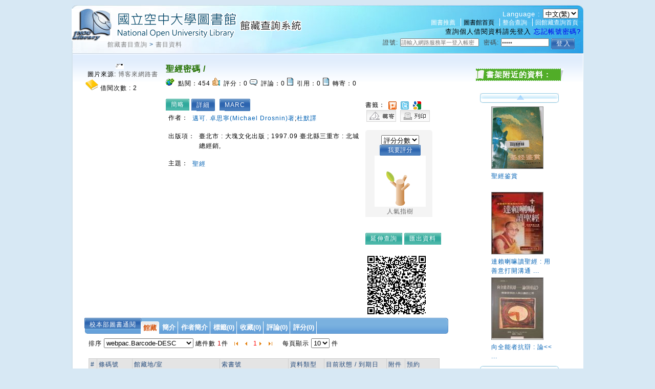

--- FILE ---
content_type: text/html;charset=UTF-8
request_url: https://hyweblib.nou.edu.tw/webpac/bookDetail.do?id=26324
body_size: 60225
content:












































 



 














 

<!DOCTYPE html PUBLIC "-//W3C//DTD XHTML 1.0 Transitional//EN" "http://www.w3.org/TR/xhtml1/DTD/xhtml1-transitional.dtd">
<html>
<head>

<meta http-equiv="Content-Type" content="text/html; charset=UTF-8" />
<meta name="Title" content="聖經密碼 /" />
<meta name="description" content="
    三千年前成書的基督教聖經，原來隱藏了一套預示人間一切事的密碼。
  
  
    如今，由於電腦運算的輔助，一位以色列數學家破解了這套密碼。他在一份國際科學期刊所提出的報告，受到包括哈佛，耶魯等全世界著名數學家的肯定。
  
  
    本書作者是《華爾街日報》和《華盛頓郵報》的記者。他以記者的立埸，對這項科學發現展開調選，並完成這本有關此事的第一份完整報導。
  
  
    迄今．還沒有人知道，聖經密碼是否精確地預示了未來的歷史。但所有專家都承認，密碼確實存在，而且可能預示了一埸真實的「末日」，一場核武世界大戰。
  
  
    上帝要透過電腦傳達訊息給我們，還是我們可以透過電腦想像上帝的另一種可能面貌足人類所有的命運都是預定的，還是可以預如而改變的，而我們接下來要面臨的，又是什麼樣的劫難或希望。
 
  " />
<link rel="image_src" type="image/jpeg" href="http://www.books.com.tw/img/001/005/29/0010052988.jpg" />
<meta property="og:type" content="article" />
<meta property="og:title" content="聖經密碼 /" />

<meta property="og escription" content="
    三千年前成書的基督教聖經，原來隱藏了一套預示人間一切事的密碼。
  
  
    如今，由於電腦運算的輔助，一位以色列數學家破解了這套密碼。他在一份國際科學期刊所提出的報告，受到包括哈佛，耶魯等全世界著名數學家的肯定。
  
  
    本書作者是《華爾街日報》和《華盛頓郵報》的記者。他以記者的立埸，對這項科學發現展開調選，並完成這本有關此事的第一份完整報導。
  
  
    迄今．還沒有人知道，聖經密碼是否精確地預示了未來的歷史。但所有專家都承認，密碼確實存在，而且可能預示了一埸真實的「末日」，一場核武世界大戰。
  
  
    上帝要透過電腦傳達訊息給我們，還是我們可以透過電腦想像上帝的另一種可能面貌足人類所有的命運都是預定的，還是可以預如而改變的，而我們接下來要面臨的，又是什麼樣的劫難或希望。
 
  " />
<meta property="og:image" content="http://www.books.com.tw/img/001/005/29/0010052988.jpg" />
<link rel="stylesheet" href="css/cssreset.css" type="text/css" />
<link rel="stylesheet" href="css/mycss.css" type="text/css" />
<link rel="stylesheet" type="text/css" href="css/pagination.css" />
<link rel="stylesheet" type="text/css" href="css/lightbox.css" />
<link rel="stylesheet" type="text/css" href="css/bookdetail.css" />





 




<link rel="stylesheet" type="text/css" href="/webpac/css/default.css"></link>
<link rel="stylesheet" type="text/css" href="/webpac/css/design.css"></link>
<link rel="stylesheet" type="text/css" href="/webpac/css/design.css"></link>
<link rel="stylesheet" type="text/css" href="/webpac/css/SpryTabbedPanels.css"></link>
<link rel="stylesheet" type="text/css" href="/webpac/css/thickbox.css" media="screen"></link>
<link rel="stylesheet" type="text/css" href="/webpac/css/lightbox.css" media="screen"></link>
<link rel="stylesheet" type="text/css" media="all" href="/webpac/css/calendar-win2k-1.css"></link>
<link rel="stylesheet" type="text/css" media="all" href="/webpac/css/ui.datepicker.css"></link>
<link rel="stylesheet" type="text/css" href="/webpac/css/autocomplete.css"></link>
<link rel="stylesheet" type="text/css" href="/webpac/css/cssreset.css"></link>
<link rel="stylesheet" type="text/css" href="/webpac/css/ui.all.css"></link>
<link rel="stylesheet" type="text/css" href="/webpac/css/vkeyboard.css"></link>
<link rel="stylesheet" type="text/css" href="/webpac/css/bigrid.css"></link>
<link rel="stylesheet" type="text/css" href="/webpac/js/jquery_multiselect/jquery.multiSelect.css"></link>
<link rel="stylesheet" type="text/css" href="/webpac/css/placeholder/jquery.placeholder.css"></link>
<link rel="stylesheet" type="text/css" href="/webpac/css/nanoscroller.css"></link>
<link rel="stylesheet" type="text/css" href="/webpac/css/rcarousel.css"></link >




 




<script type="text/javascript" src="/webpac/js/jquery-latest.min.js"></script>
<script type="text/javascript" src="/webpac/js/jsmultilanguage.jsp"></script>
<script type="text/javascript" src="/webpac/js/jquery-ui-latest.js"></script>
<script type="text/javascript" src="/webpac/js/thickbox.js"></script> 
<script type="text/javascript" src="/webpac/js/jquery.copy.js"></script> 
<script type="text/javascript" src="/webpac/js/SpryTabbedPanels.js"></script>
<script type='text/javascript' src="/webpac/js/jquery.autocomplete.js"></script>
<script type='text/javascript' src="/webpac/js/calendar.js"></script>
<script type='text/javascript' src="/webpac/js/calendar-cn.js"></script>
<script type='text/javascript' src="/webpac/js/calendar-setup.js"></script>
<script type="text/javascript" src="/webpac/js/jquery.jcarousel.pack.js"></script>
<script type="text/javascript" src="/webpac/js/pagination.js"></script>
<script type="text/javascript" src="/webpac/js/swfobject.js"></script>
<script type="text/javascript" src="/webpac/js/validate.js"></script>
<script type="text/javascript" src="/webpac/js/ui.datepicker.js"></script>
<script type="text/javascript" src="/webpac/js/Map.js"></script>
<script type="text/javascript" src="/webpac/js/jquery.tablesorter.js"></script>
<script type="text/javascript" src="/webpac/js/jquery.tablesorter.pager.js"></script>
<script type="text/javascript" src="/webpac/js/jquery.flash.js"></script>
<script type="text/javascript" src="/webpac/js/vkeyboard.jsp"></script>
<script type="text/javascript" src="/webpac/js/bigrid.js"></script>
<script type="text/javascript" src="/webpac/js/swfobject.js"></script>
<script type="text/javascript" src="/webpac/js/jquery.autoheight.js"></script>
<script type="text/javascript" src="/webpac/js/jquery_multiselect/jquery.multiSelect1.js"></script>
<script type="text/javascript" src="/webpac/js/countDown.js"></script>
<script type="text/javascript" src="/webpac/js/jQuery.dPassword.min.js"></script>
<script type="text/javascript" src="/webpac/js/placeholder/jquery.placeholder.js"></script>
<script type="text/javascript" src="/webpac/js/jquery.nanoscroller.js"></script>
<script type="text/javascript" src="/webpac/js/jquery.imagemapster.js"></script>
<script type="text/javascript" src="/webpac/js/jquery.slides.min.js"></script>
<script type="text/javascript" src="/webpac/js/jquery.ui.rcarousel.js"></script>
<script type="text/javascript" src="/webpac/js/booksearchlist.js"></script>
<link rel="shortcut icon" href="https://hyweblib.nou.edu.tw/webpac/images/favacon.ico"/>

<script type="text/javascript" src="/webpac/js/groupingpage.js"></script>
<script type="text/javascript" src="js/json3.js"></script>
<script type="text/javascript" src="js/bookdetail.js"></script>
<script type="text/javascript" src="js/favor.js"></script>
<script type="text/javascript" src="/webpac/js//jquery.expander.min.js"></script>
<script>
	var nativeMap = window.Map;	
</script>
<script>
		window.onload = setFolderList;		

		$(window).ready(function() {
		
			
			
			$(".readmore").expander({
                slicePoint: 200,
                expandSpeed:0,
                collapseSpeed:0, 
                expandText: '更多 »',
                userCollapseText: '« 更少'
            });
						
			
				displayDetailViewDetail();
			
			
			
				CirculationAjaxQuery();
			
			
			if($('#WP_SJReleaseListDiv').size()==1){				
				WP_SJReleaseListAjaxQuery();
			}
			
			
				holdListAjaxQuery();				
			
			
			$("#gholdListForAjaxDiv").html("");
			
			
			$(".accordion h5:first").addClass("active");
			$(".accordion p:not(:first)").hide();
	
			$(".accordion h5").click(function() {
				$(this).next("p").slideToggle("fast");
				$(this).toggleClass("active");
				$(this).siblings("h5").removeClass("active");
			});
	
			Groupinit1("allTag1", "#allTagpageC", "#allTagdataC");	//標籤(雲)
			Groupinit2("allTag1", "#allTagpageL", "#allTagdataL");	//標籤(清單)
			Groupinit3("collect", "#collectpage", "#collectdata");	//收藏
			Groupinit4("discuss", "#discusspage", "#discussdata");	//評論
			Groupinit5("commend", "#commendpage", "#commenddata");	//評分(推薦)
	
			$("#TabbedPanels1 li").click(function() {
				var curtab = $("#TabbedPanels1 li").index($(this));
				$.ajax({
						type:"post",
						url:"modules/setSession.do",
						data:{tagindex:curtab},
						cache:"false",
						success: function(response) {
							//alert(response)
						},
						error: function(){
							//alert("error");
						}
					});
			});	
			
			$(".borrowBtn").click(function(){		
				
				alert("請先登入");				
				 
			});
			
			$(".tryBtn").click(function(){
				
				var url = "http://ebook.hyread.com.tw/service/ebookService.jsp?act=storeTrial&BRN=-1";
				window.open(url,"_ebook");
				
			});
			
			$(".reserveBtn").click(function(){
				
				alert("請先登入");				
				 
				
			});     
			
			var i = 3;
			var m = 3;
			var $content = $("#myImagesSlideBox .scrollableDiv");
			var count = $content.find("a").length;

			$(".nextP").on("click", function() {
				var $scrollableDiv = $(this).siblings(".items").find(".scrollableDiv");
				if ( !$scrollableDiv.is(":animated")) {
					if (m < count) {
						m++;
						$scrollableDiv.animate({left: "-=37px"}, 10);
					}
				}
				return false;
			});

			$(".prevP").on("click", function() {
				var $scrollableDiv = $(this).siblings(".items").find(".scrollableDiv");
				if ( !$scrollableDiv.is(":animated")) {
					if (m > i) {
						m--;
						$scrollableDiv.animate({left: "+=37px"}, 10);
					}
				}
				return false;
			});

			$(".scrollableDiv a").on("click", function() {
				var src = $(this).find("img").attr("imgb");
				src=decodeURIComponent(src);
				var bigimgSrc = $(this).find("img").attr("bigimg");
				var imgTxt    = $(this).find("img").attr("imgtxt");
				var imgLink   = $(this).find("img").attr("imglink");
				$(this).parents(".myImagesSlideBox").find(".myImgs").loadthumb({src:src}).attr("bigimg", bigimgSrc);
				
				var img = $(this).parents(".myImagesSlideBox").find(".myImgs");

				if (img.attr("width") == 0 || img.attr("width") == 28) {
					img.attr("src", "images/defaultBook_m.gif");
					img.fadeIn("slow");
				}
				
				
				if ($.trim(imgTxt).length == "" && $.trim(imgLink).length != "") {
					imgTxt = "點此連結";
				}
				if ($.trim(imgLink).length != "" && $.trim(imgTxt).length != "") {
					$(".myTxts").html("圖片來源: <a href='" + imgLink + "' title='" + imgTxt + "' target='_blank'>" + imgTxt + "</a>");
				} else {
					$(".myTxts").html("圖片來源: " + imgTxt);
				}
				if ($.trim(imgLink).length == "" && $.trim(imgTxt).length == "") {
					$(".myTxts").html("");
				}
				$(this).addClass("active").siblings().removeClass("active");
				return false;
			});
			$(".scrollableDiv a:nth-child(1)").trigger("click");

			if (count < 2) {
				//$("#scrollable").hide();
				$("#scrollable").html("");
			}		
		});	
	</script>
	
<title>國立空中大學圖書館</title>

</head>

<body>
	<div class="wrap">
		
		<script>
	//標籤
	var allTag1_json = 
	{"dataset":[]}

	//收藏
	var collect_json = 
	{"dataset":[]}

	//評論	
	var discuss_json = 
	{"dataset":[]}

	//評分(推薦)
	var commend_json =
	{"dataset":[]}



	function displayDetailViewDetail() {				
		$("#selectDetailViewDetail1,#selectDetailViewDetail2,#selectDetailViewDetail3,#detailViewDetail").show();
		$("#selectDetailViewMARC1,#selectDetailViewMARC2,#selectDetailViewMARC3,#detailViewMARC,#detailViewDetail2").hide();
		if($('#detailViewDetail').size()==1){
			if($('#detailViewDetailContent')!=null){
				if($("#detailViewDetailContent").find("IMG").size()==1){
					loadBookDetailAssdata(26324,'','detailViewDetailContent');
				}
			}
		}
	}
	
	function displayDetailViewDetail2() {  //按詳細
		$("#selectDetailViewDetail1,#selectDetailViewDetail3,#selectDetailViewMARC2,#detailViewDetail,#detailViewMARC").hide();
		$("#selectDetailViewDetail2,#selectDetailViewMARC1,#selectDetailViewMARC3,#detailViewDetail2").show();
		if($('#detailViewDetail2').size()==1){
			if($('#detailViewDetail2Content')!=null){
				if($("#detailViewDetail2Content").find("IMG").size()==1){
					loadBookDetailAssdata(26324,'Details','detailViewDetail2Content');
				}
			}
		}
	}
	
	function displayDetailViewMARC() {
		$("#selectDetailViewDetail1,#selectDetailViewDetail2,#selectDetailViewMARC3,#detailViewDetail,#detailViewDetail2").hide();
		$("#selectDetailViewDetail3,#selectDetailViewMARC1,#selectDetailViewMARC2,#detailViewMARC").show();
	}
	
	function holdListAjaxQuery(){
		
		if(document.getElementById('holdListLoading')!=null){
			document.getElementById('holdListLoading').innerHTML = '<img src="https://hyweblib.nou.edu.tw/webpac/images//spinner.gif"></img>';
		}
			
		var selectHoldNumInPage = 10;
		if(document.getElementById('selectHoldNumInPage')!=null){
			selectHoldNumInPage = $('#selectHoldNumInPage').val();
		}
		
		var selectHoldPage = 1;
		if(document.getElementById('selectHoldPage')!=null){
			selectHoldPage = $('#selectHoldPage').html();
		}
		
		var startPage = 1;
		if(document.getElementById('startHoldPage')!=null){
			startPage = $('#startHoldPage').html();
		}
		
		var endPage = 5;
		if(document.getElementById('endHoldPage')!=null){
			endPage =  $('#endHoldPage').html();
		}
		
		
		var holdSortType = 'h.barcode-desc';
		if(document.getElementById('holdSortType')!=null){
			holdSortType = document.getElementById('holdSortType').value;
		}
		
		var loc = '';
		if(document.getElementById('keepSiteSelect')!=null){
			loc = document.getElementById('keepSiteSelect').value;
		}else{
			loc = '';
		}
		
		var condition = 'id=26324&LOC='+loc+'&execcode2=m&selectHoldNumInPage='+selectHoldNumInPage+'&selectHoldPage='+selectHoldPage+'&startHoldPage='+startPage+'&endHoldPage='+endPage+'&holdSort='+holdSortType;
		if($('#holdListForAjaxDiv')!=null){
			$.ajax({
				type:"post",
				url:"maintain/HoldListForBookDetailAjax.do",
				data:condition,
				cache:"false",
				success: function(response) {
					$('#holdListForAjaxDiv').html(response.toString());	
				},
				error: function(){
					//alert("error");
				}
			});	
		}
	}//function

	function gHoldlist(showtuple,nowpage){	
		var marcid = "null";
		if(marcid!=""){
			if($('#gholdListForAjaxDiv')!=null){
				$("#holdListLoading").html("<img src=\"images/spinner.gif\"/>");
				$.ajax({
					type:"post",
					url:"maintain/holdlistforipac.do",
					data:{marcid:marcid,showtuple:showtuple,nowpage:nowpage},
					cache:"false",
					dataType:"html",
					success: function(response) {	
						$('#gholdListForAjaxDiv').html(response);
					},
					error: function(){
						$("#holdListLoading").html("");
					}
				});	
			}	
		}else{
			$("#holdListLoading").html("");
		}
	}
	
	function CirculationAjaxQuery(){
		var condition = 'id=26324';
		if($('#circulationEm')!=null){
			$.ajax({
				type:"post",
				url:"maintain/CirculationForBookDetailAjax.do",
				data:condition,
				cache:"false",
				success: function(response) {
					//$('#circulationEm').html(response.toString()); 
					if(document.getElementById('circulationEm')!=null)
					document.getElementById('circulationEm').innerHTML=response.toString();
				},
				error: function(){
					//alert("error");
				}
			});	
		}
	}
	
	function loadQrCode(){
		var marc_id = 26324;
		var src="modules/QrCodeImg.jsp?id="+marc_id;
		$("<img/>").attr({src:src}).appendTo($("#qrCodeImg"));
		
		
		
	}
	
	function loadBookDetailAssdata(id,viewDetailType,divId){
		var condition ='';
		if(viewDetailType==''){
			condition = 'id='+id;
		}else{
			condition = 'id='+id+'&viewDetailType='+viewDetailType;
		}
		
		var div = $('#'+divId);
		if(div!=null){
			$.ajax({
				type:"get",
				url:"maintain/bookDetailAssdataAjax.do",
				data:condition,
				cache:"false",
				success: function(response) {
					div.html(response.toString());
					$.each(div.find(".readmore2"),function(){
						var self = $(this);
						self.expander({
			                slicePoint: self.attr("rel"),
			                expandSpeed:0,
			                collapseSpeed:0, 
			                expandText: '更多 »',
			                userCollapseText: '« 更少'
			            });						
					});
				},
				error: function(){															
				}
			});	
		}
	}

	//卷期Query
	function WP_SJReleaseListAjaxQuery(){
		
		var condition = 'id=26324';		
		
		if($('#YNum')!=null && typeof($('#YNum').val())!='undefined' && $('#YNum').val()!='')
			condition = condition+'&YNum='+$('#YNum').val();
		
		if($('#VNum')!=null && typeof($('#VNum').val())!='undefined' && $('#VNum').val()!='')
			condition = condition+'&VNum='+$('#VNum').val();
		
		if($('#NNum')!=null && typeof($('#NNum').val())!='undefined' && $('#NNum').val()!='')
			condition = condition+'&NNum='+$('#NNum').val();
		
		if($('#PNum')!=null && typeof($('#PNum').val())!='undefined' && $('#PNum').val()!='')
			condition = condition+'&PNum='+$('#PNum').val();
		
		if($('#releaseKeepsite')!=null && typeof($('#releaseKeepsite').val())!='undefined' && $('#releaseKeepsite').val()!='')
			condition = condition+'&releaseKeepsite='+$('#releaseKeepsite').val();
		
		if($('#selectNumInPage')!=null && typeof($('#selectNumInPage').val())!='undefined' && $('#selectNumInPage').val()!='')
			condition = condition+'&selectNumInPage='+$('#selectNumInPage').val();
		
		if($('#startYear')!=null && typeof($('#startYear').val())!='undefined' && $('#startYear').val()!='')
			condition = condition+'&startYear='+$('#startYear').val();
		
		if($('#endYear')!=null && typeof($('#endYear').val())!='undefined' && $('#endYear').val()!='')
			condition = condition+'&endYear='+$('#endYear').val();
		
		if($('#sortType')!=null && typeof($('#sortType').val())!='undefined' && $('#sortType').val()!='')
			condition = condition+'&sortType='+$('#sortType').val();
		
		if($('#selectPage')!=null && typeof($('#selectPage').val())!='undefined' && $('#selectPage').val()!='')
			condition = condition+'&selectPage='+$('#selectPage').val();
		
		if($('#startPage')!=null && typeof($('#startPage').val())!='undefined' && $('#startPage').val()!='')
			condition = condition+'&startPage='+$('#startPage').val();

		if($('#WP_SJReleaseListDiv').size()==1){
			$.ajax({
				type:"post",
				url:"modules/WPSJReleaseListAjaxPage.do",
				data:condition,
				cache:"false",
				success: function(response) {
					$('#journalListMsg').html('');
					$('#WP_SJReleaseListDiv').html(response.toString());
				},
				error: function(){
					//alert("error");
				}
			});	
		}
	}
	
</script>

		






















 








<style>
.ac_loading {
	background: white url('images/jquery_autocomplete.gif') right center no-repeat;
}
</style>

<div id='header' class='header' style="height: 75px;">
	<h1>
		<a title="HyLib 整合性圖書館自動化系統" href="https://hyweblib.nou.edu.tw/webpac">
			<img src="https://hyweblib.nou.edu.tw/webpac/images/logo.gif" alt="HyLib 整合性圖書館自動化系統" title="HyLib 整合性圖書館自動化系統" />
		</a>
	</h1>
	<a href="#" accesskey="U" class="accesskey" title="上方導覽區塊">:::</a>
	<div class='topnav'>
	<ul>  
		
		
		
				<li style='border-left:none'>
					<form method='post' style='display: inline'>
						<span>Language : </span>
						<select name='webpacLang' onchange='this.form.submit()'>
						
							<option value='zh_TW'  selected>中文(繁)</option>
						
							<option value='zh_CN' >中文(简)</option>
						
							<option value='en_US' >English</option>
						
							<option value='ja_JP' >日本語</option>
						
						</select>
					</form>
				</li>
						
				<BR/>	
		
				<li style='border-left:none'><a href="https://hyweblib.nou.edu.tw/webpac/index_recommand2.jsp" title="圖書推薦" target="_BLANK">圖書推薦</a></li>					
		
				<li ><a href="https://portallib.nou.edu.tw/" target="_blank" title="圖書館首頁, 另開新窗"><font color='black'>圖書館首頁</font></a></li>			
				
				<li ><a href="https://hyintlib.nou.edu.tw/nouhyint/"   target="_blank"  title="???zh_TW.webpac.webpacLang.webpac.header.hyint???">整合查詢</a></li>
		  
				<li ><a href="/webpac/index.jsp" title="回館藏查詢首頁">回館藏查詢首頁</a></li>		
		
	</ul>
		
	
		<span class="logintitle">查詢個人借閱資料請先登入</span>
		<a href="forgetAuths.do" class="forgot" title="忘記帳號密碼?">忘記帳號密碼?</a>
	</div>
</div>


<script>
	var eventQueue = {};
	var eventParam = {};
	
	$(document).ready(function(){
		$(".RegisterBtn").click(function(){
			tb_show("網路辦證", "/webpac/personalization/memberlogin2.jsp?height=410&width=665&inlineId=preview_temp1&TB_iframe=1",false);
		});
		
	});
	(function($){
	var currFFZoom = 1;
    var currIEZoom = 100;
		$('#zoomin').on('click',function(){
			if ($.browser.mozilla){
				var step = 0.02;
				currFFZoom += step; 
				$('body').css('MozTransform','scale(' + currFFZoom + ')');
			} else {
				var step = 2;
				currIEZoom += step;
				$('body').css('zoom', ' ' + currIEZoom + '%');
			}
		});

		$('#zoomout').on('click',function(){
			if ($.browser.mozilla){
				var step = 0.02;
				currFFZoom -= step;                 
				$('body').css('MozTransform','scale(' + currFFZoom + ')');

			} else {
				var step = 2;
				currIEZoom -= step;
				$('body').css('zoom', ' ' + currIEZoom + '%');
			}
		});
	})($)
</script>

		






 







<div class="path">
	<a href="/webpac/index.jsp" title="回館藏查詢首頁"></a>
	
		
		<a href="/webpac/index.jsp">館藏書目查詢</a>
	
		&gt;
		<a href="">書目資料</a>
	
</div>

		
















 







<span class="personalbook">
<span class="login">

	
	<form name="memberlogin" method="post" action="/webpac/personalization/memberLoginAct.do" autocomplete="off">
		<input type="hidden" name="goVar" value="-1" />
		<input type="hidden" name="returnxItem" value="" />
		<label title="證號">證號:</label>
		<input name="account2" type="text" size="10" class="txt" placeholder="請輸入網路服務單一登入帳密" title="請輸入網路服務單一登入帳密" />
		<label title="密碼">密碼:</label>
		<input name="txtps" type="password" id="au4a83" size="10" class="txt" placeholder="請輸入密碼" alt="請輸入密碼" title="請輸入密碼" autocomplete="off"/>
		<input name="csrfToken" type="hidden" value="343B59C85112ECF94CF80677F4B90487">
		
		<input type="submit" id="loginBtn"  value="登 入" class="btn" alt="登入" title="登 入">
		&nbsp;&nbsp;&nbsp;				
	</form>
	
	
</span>
</span>
<script>
	
		var min = $("input[name=account2]").width();
		var max = 150;
		var setwidth = "請輸入網路服務單一登入帳密".length*12;
		var inputwidth = 0;
		if(setwidth>min){
			inputwidth = setwidth>max?max:setwidth ;
		}else{
			inputwidth = min;
		}
		$("input[name=account2]").width(inputwidth);		
		$('input[placeholder]').placeholder();
		
		
		
		var au4a83 = $("#au4a83");
		au4a83.val("請輸入密碼");
		$("input[name=account2],input[name=txtps]").focus(function(){
			if($(this).attr("first")==null){
				$(this).val("");
				$(this).attr("first","N");
			}
		})
				
</script>


		<table class="layout">
			<!-- left bg start  -->
			<tr>
				<td class="leftbg">

					<div class="contentPage">
						<div class="mainCon">
							<table>
								<tr>
									<td>
										<div id="myImagesSlideBox" class="myImagesSlideBox">
											<div class="myImages">
												<img class="myImgs" width="140" height="170"
													style="cursor: default" />
											</div>
											<div class="myTxts"></div>
											
											<img src="images/libery.gif" title="圖書" />
											
											借閱次數
											: <em><span id="circulationEm"><img
													src="https://hyweblib.nou.edu.tw/webpac/images//spinner.gif"></img>
											</span>
											</em>
											

											<div id="scrollable">
												<a class="prevP" href="#" title="上一張"></a>
												<div class="items">
													<div class="scrollableDiv">
														
														<a><img src="http://www.books.com.tw/img/001/005/29/0010052988.jpg" imgb="http://www.books.com.tw/img/001/005/29/0010052988.jpg"
															imgtxt="博客來網路書店"
															imglink="http://www.books.com.tw/exep/assp.php/hywebbooks/exep/prod/booksfile.php?item=0010052988" width="30" height="40" />
														</a>
														
													</div>
													<br clear="all" />
												</div>
												<a class="nextP" href="#" title="下一張"></a>
											</div>
										</div>
										<div id="impactfactor"></div>
											 
								<div class="fb-like" data-href="https://developers.facebook.com/docs/plugins/" data-layout="button" data-action="like" data-size="small" data-show-faces="true" data-share="false"></div>
								
								 <script>	
					$(window).ready(function(){
						
						
						
						$(".fb-like").attr("data-href",location.href);
						(function(d, s, id) {
						  var js, fjs = d.getElementsByTagName(s)[0];
						  if (d.getElementById(id)) return;
						  js = d.createElement(s); js.id = id;
						  js.src = "//connect.facebook.net/zh_TW/all.js#xfbml=1&appId=345708835443198";
						  fjs.parentNode.insertBefore(js, fjs);
						}(document, 'script', 'facebook-jssdk'));
					})
					</script>   
									</td>
									<td class="mainconC">
										<h3>聖經密碼 /</h3>
										<ul class="webFun">
											<li><img
												src="https://hyweblib.nou.edu.tw/webpac/images/icon-click.gif" alt="" width="17"
												height="14" />
											點閱：<em>454</em>
											</li>
											
											<li><img
												src="https://hyweblib.nou.edu.tw/webpac/images/icon-digg.gif" alt="" width="15"
												height="15" />
											評分：<em>0</em>
											</li>
											
											<li><img
												src="https://hyweblib.nou.edu.tw/webpac/images/icon-comm.gif" alt="" width="15"
												height="12" />
											評論：<em>0</em>
											</li>
											
											<li><img
												src="https://hyweblib.nou.edu.tw/webpac/images/icon-track.gif" alt="" width="12"
												height="15" />
											引用：<em>0</em>
											</li>
											
											<li><img
												src="https://hyweblib.nou.edu.tw/webpac/images/icon-track.gif" alt="" width="12"
												height="15" />
											轉寄：<em>0</em>
											</li>
											
										</ul>
										<br />
									<br />  
										<div id="selectDetailViewMARC1" class="usebtnNotChoose"
											style="display:none">
											<a href="#" onclick="displayDetailViewDetail()"
												title="簡略">簡略
											</a>
										</div>
										<div id="selectDetailViewDetail1" class="usebtnChoose"
											style="display:">
											<a href="#"
												title="簡略">簡略
											</a>
										</div>  
										<div id="selectDetailViewDetail3" class="usebtnNotChoose"
											style="display:">
											<a href="#"
												title="詳細"
												onclick="displayDetailViewDetail2()">詳細
											</a>
										</div>
										<div id="selectDetailViewMARC3" class="usebtnChoose"
											style="display:none">
											<a href="#"
												title="詳細">詳細
											</a>
										</div>  
										<div id="selectDetailViewDetail2" class="usebtnNotChoose"
											style="display:">
											<a href="#" onclick="displayDetailViewMARC()"
												title="MARC">MARC
											</a>
										</div>
										<div id="selectDetailViewMARC2" class="usebtnChoose"
											style="display:none">
											<a href="#"
												title="MARC">MARC
											</a>
										</div>  
										<div id="detailViewDetail2" class="bookDetail"
											style="display:none">
											<div id="detailViewDetail2Content">
												<img width="180" height="100"
													src="images/read_data_loading.gif"></img>
											</div>
										</div>  
										<div id="detailViewMARC" class="bookDetail"
											style="display:none">

											
											<table>
												<tr>
													<td>001</td>
													<td></td>
													<td>26324</td>
												</tr>
												
											<table>
												<tr>
													<td>008</td>
													<td></td>
													<td>090310s1997    ch a   e      000 0dchi d</td>
												</tr>
												
											<table>
												<tr>
													<td>005</td>
													<td></td>
													<td>20141128184008.0</td>
												</tr>
												
												<tr>
													<td>020</td>
													<td>&nbsp;&nbsp;
													</td>
													<td style="word-break: break-all; width: 500px">
														|a9578468237 (平裝) : |c新臺幣250元
													</td>
												</tr>
												
												<tr>
													<td>035</td>
													<td>&nbsp;&nbsp;
													</td>
													<td style="word-break: break-all; width: 500px">
														|a26324
													</td>
												</tr>
												
												<tr>
													<td>040</td>
													<td>&nbsp;&nbsp;
													</td>
													<td style="word-break: break-all; width: 500px">
														|aNOU|bchi|eCCR
													</td>
												</tr>
												
												<tr>
													<td>041</td>
													<td>1&nbsp;
													</td>
													<td style="word-break: break-all; width: 500px">
														|achi|heng
													</td>
												</tr>
												
												<tr>
													<td>084</td>
													<td>&nbsp;&nbsp;
													</td>
													<td style="word-break: break-all; width: 500px">
														|a241.4|b4443|2ncsclt
													</td>
												</tr>
												
												<tr>
													<td>095</td>
													<td>&nbsp;&nbsp;
													</td>
													<td style="word-break: break-all; width: 500px">
														|aT1|bT1A|cY006245|d241.4|e2163|tCCL|m0|pBOOK|zB
													</td>
												</tr>
												
												<tr>
													<td>095</td>
													<td>&nbsp;&nbsp;
													</td>
													<td style="word-break: break-all; width: 500px">
														|aNOU|bLBA|c0073193|d241.4|e4443|tCCL|m0|n贈|pBOOK|fFISH0727|v2007年版|zB
													</td>
												</tr>
												
												<tr>
													<td>100</td>
													<td>1&nbsp;
													</td>
													<td style="word-break: break-all; width: 500px">
														|a杜斯寧|c(Drosnin, Michael)|e著
													</td>
												</tr>
												
												<tr>
													<td>245</td>
													<td>10
													</td>
													<td style="word-break: break-all; width: 500px">
														|a聖經密碼 / |c邁可. 卓思寧(Michael Drosnin)著 ; 杜默譯
													</td>
												</tr>
												
												<tr>
													<td>250</td>
													<td>&nbsp;&nbsp;
													</td>
													<td style="word-break: break-all; width: 500px">
														|a初版
													</td>
												</tr>
												
												<tr>
													<td>260</td>
													<td>&nbsp;&nbsp;
													</td>
													<td style="word-break: break-all; width: 500px">
														|a臺北市 : |b大塊文化出版 ; |a臺北縣三重市 : |b北城總經銷, |c1997.09
													</td>
												</tr>
												
												<tr>
													<td>300</td>
													<td>&nbsp;&nbsp;
													</td>
													<td style="word-break: break-all; width: 500px">
														|a269面 : |b圖 ; |c20公分
													</td>
												</tr>
												
												<tr>
													<td>490</td>
													<td>0&nbsp;
													</td>
													<td style="word-break: break-all; width: 500px">
														|aMark系列 ; |v3
													</td>
												</tr>
												
												<tr>
													<td>500</td>
													<td>&nbsp;&nbsp;
													</td>
													<td style="word-break: break-all; width: 500px">
														|a著者改譯杜斯寧
													</td>
												</tr>
												
												<tr>
													<td>527</td>
													<td>11
													</td>
													<td style="word-break: break-all; width: 500px">
														|aThe Bible code
													</td>
												</tr>
												
												<tr>
													<td>630</td>
													<td>07
													</td>
													<td style="word-break: break-all; width: 500px">
														|a聖經|x舊約|x研究, 考據等|2lcstt
													</td>
												</tr>
												
												<tr>
													<td>700</td>
													<td>1&nbsp;
													</td>
													<td style="word-break: break-all; width: 500px">
														|a杜默|e譯
													</td>
												</tr>
												
												<tr>
													<td>750</td>
													<td>&nbsp;1
													</td>
													<td style="word-break: break-all; width: 500px">
														|aDrosnin,|bMichael
													</td>
												</tr>
												
												<tr>
													<td>809</td>
													<td>&nbsp;&nbsp;
													</td>
													<td style="word-break: break-all; width: 500px">
														|d241.4|e2163|pBOOK
													</td>
												</tr>
												
											</table>
											
										</div>  
										<div id="detailViewDetail" class="bookDetail"
											style="display:">
											<div id="detailViewDetailContent">
												<img width="180" height="100"
													src="images/read_data_loading.gif"></img>
											</div>
										</div> 
										<ul>
											
										</ul></td>
									<td class="mainconR">
										   

										<ul>
											<li><br />
<!-- <script src="IVaFavor/js/mootools.v1.11.js"></script>
												<script src="IVaFavor/js/favor.js"></script> -->  書籤：  <a href="javascript:;" onclick="addPlurk()" title="Plurk">
													<img src="https://hyweblib.nou.edu.tw/webpac/images/plurk.gif" width="16"
													height="16" align="absmiddle" border="0" /> </a>  <a href="javascript:;" onclick="addTwitter()" title="Twitter">
													<img src="https://hyweblib.nou.edu.tw/webpac/images/twitter.gif" width="16"
													height="16" align="absmiddle" border="0" /> </a>  <a href="javascript:;"
												onclick="addGooglebook('9578468237 (平裝) :')"
												title="Google Book"> <img
													src="https://hyweblib.nou.edu.tw/webpac/images/googlebook.gif" width="16"
													height="16" align="absmiddle" border="0" /> </a> 
											</li>
											<li>
												<!-- <a target="_blank" href="http://140.131.26.2/cgi-bin/spydus?PG_NAME=SEL&UMODE=DET&ULG=CHI&UCODE=BIG5&BR_FLAG=0&CP_PGNO=1&TP1=WEB.TI&SEARCH1=&S_KIND=B&PG_LINE=10&PAR.ID=SEL1476654234997&PG_NO=1&CHKNO=1107102&SR_BR="></a> -->
											</li>
										</ul>   <a
										href="javascript:tb_show('轉寄', 'forwardPage.do?height=340&width=500&inlineId=preview_temp1&id=26324&TB_iframe=1', false)">
											<img src="https://hyweblib.nou.edu.tw/webpac/images/forwBtn.gif" alt="轉寄" title="轉寄"
											width="58" height="23" /> </a>  
										<a href="#" onclick="javascript:print()"><img
											src="https://hyweblib.nou.edu.tw/webpac/images/printBtn.gif" alt="列印" title="列印"
											width="58" height="23" />
									</a>  
										<div class="treeDiv">
											
											<form method="post" name="digg"
												action="personalization/commendAddAct.do">
												<input type="hidden" name="id" value="26324" /> <select
													name='point'>
													<option value=''>
														評分分數
													</option>
													<option value='7'>7</option>
													<option value='6'>6</option>
													<option value='5'>5</option>
													<option value='4'>4</option>
													<option value='3'>3</option>
													<option value='2'>2</option>
													<option value='1'>1</option>
												</select>
												<div>
													<input type="submit"
														value="我要評分"
														class="webpacbtn" />
												</div>
												
												<img src='https://hyweblib.nou.edu.tw/webpac/images/tree_0.gif'
													alt='第1級人氣樹(0)' title='第1級人氣樹(0)' width="100"
													height="100" /><br /> 人氣指樹
											</form>
											
										</div>     

										<div class="usebtnChoose">
											<a href="https://resolver.k00.com.tw/openurl?library=L25100100&genre=book&aulast=%E6%9D%9C%E6%96%AF%E5%AF%A7+%3B+%E6%9D%9C%E9%BB%98&title=%E8%81%96%E7%B6%93%E5%AF%86%E7%A2%BC+%2F&isbn=9578468237+%28%E5%B9%B3%E8%A3%9D%29+%3A&issn="
												title="延伸查詢"
												target="_BLANK">延伸查詢
											</a>
										</div>  
										<div class="usebtnChoose">
											<a
												href="javascript:tb_show('匯出資料','booksExport.jsp?height=400&width=750&&books=26324&TB_iframe=false', true);">匯出資料
											</a>
										</div> 
										<div id="qrCodeImg"></div></td>
								</tr>
							</table>
<div align="center">
							
							
							
					

							
									
									
							





							<!--  標籤內容 Start  -->
							
						 
								<div class="usebtn">
									<a href="#"
										onclick="javascript:ret=confirm('需辦證讀者才可網路借書，是否導到登入頁面?'); if(ret) tb_show('', 'personalization/memberLogin.do?rdurl=bookDetail.do%3Fid=26324&height=320&width=660&inlineId=preview_temp1', false)"
										title="校本部圖書通閱">校本部圖書通閱
									</a>
								</div>
							 
							
							</div>
							<div class="allDetail">

								<div id="TabbedPanels1" class="TabbedPanels3">
									<ul class="TabbedPanelsTabGroup">
										
										
										<li class="TabbedPanelsTab"
											tabindex="0"
											title="館藏"
											rel="keepsite"><span>館藏
										</span>
										</li>
										
										
										
										
										
										
										
											<li class="TabbedPanelsTab" tabindex="1" title="簡介" rel="indexBook">
											<span>簡介
											</span>
										</li>
										
										
										
										<li class="TabbedPanelsTab" tabindex="2" title="作者簡介" rel="indexAuthor">
											<span>作者簡介
										</span>
										</li>
										
										
										
										
										<li class="TabbedPanelsTab" tabindex="4"
											title="標籤"
											rel="tag"><span>標籤(0)</span>
										</li>
										
										<li class="TabbedPanelsTab"
											tabindex="5"
											title="收藏"
											rel="collection"><span>收藏(0)</span>
										</li>
										
										<li class="TabbedPanelsTab"
											tabindex="6"
											title="評論"
											rel="discuss"><span>評論(0)</span>
										</li>
										
										<li class="TabbedPanelsTab"
											tabindex="7"
											title="評分"
											rel="point"><span>評分(0)</span>
										</li>
										
										
									</ul>
									<div class="TabbedPanelsContentGroup">
										
										
										
										<!--  標籤內容-館藏 Star  -->
										<div class="TabbedPanelsContent">
											
											<div id="holdListForAjaxDiv">
												<img src="https://hyweblib.nou.edu.tw/webpac/images//spinner.gif"></img>
											</div>
											
											<br />
											
										</div>
										<!--  標籤內容-館藏 End  -->
										

										<!--  標籤內容-卷期列表  -->
										
										<!--  標籤內容-卷期列表  -->
										
										
										
										
										
										<!--  標籤內容-內容簡介 Start  -->
										<div class="TabbedPanelsContent">
											<p class="readmore">
											<BR/>    三千年前成書的基督教聖經，原來隱藏了一套預示人間一切事的密碼。<BR/>  <BR/>  <BR/>    如今，由於電腦運算的輔助，一位以色列數學家破解了這套密碼。他在一份國際科學期刊所提出的報告，受到包括哈佛，耶魯等全世界著名數學家的肯定。<BR/>  <BR/>  <BR/>    本書作者是《華爾街日報》和《華盛頓郵報》的記者。他以記者的立埸，對這項科學發現展開調選，並完成這本有關此事的第一份完整報導。<BR/>  <BR/>  <BR/>    迄今．還沒有人知道，聖經密碼是否精確地預示了未來的歷史。但所有專家都承認，密碼確實存在，而且可能預示了一埸真實的「末日」，一場核武世界大戰。<BR/>  <BR/>  <BR/>    上帝要透過電腦傳達訊息給我們，還是我們可以透過電腦想像上帝的另一種可能面貌足人類所有的命運都是預定的，還是可以預如而改變的，而我們接下來要面臨的，又是什麼樣的劫難或希望。<BR/> <BR/>  
											
												<br/>內容簡介資料來源:博客來網路書店 
												
											</p>
											<div class="return">
												<a href="#">回頁首
												</a>
											</div>
										</div>
										<!--  標籤內容-內容簡介 End  -->
										
										<!--  標籤內容-作者簡介 Star  -->
										<div class="TabbedPanelsContent">
											<p class="readmore">
												
											</p>
											<div class="return">
												<a href="#">回頁首
												</a>
											</div>
										</div>
										<!--  標籤內容-作者簡介 End  -->									
																														
										
										
<!--  標籤內容-推薦序文 Star  -->
											
										<!--  標籤內容-推薦序文 End  -->
										
										<!--  標籤內容-標籤 Star  -->
										<div class="TabbedPanelsContent">
											
											此功能為辦證讀者專屬功能請先登入
											<br /> <input type='button'
												value='登 入'
												title='登 入'
												class='webpacbtn'
												onclick="tb_show('讀者登入', 'personalization/memberLogin.do?rdurl=bookDetail.do%3Fid=26324&height=320&width=660&inlineId=preview_temp1', false)" />
											
										</div>
										<!--  標籤內容-標籤 End  -->
										
										<!--  標籤內容-收藏 Star  -->
										<div class="TabbedPanelsContent">
											
											此功能為辦證讀者專屬功能請先登入
											<br /> <input type='button'
												value='登 入'
												title='登 入'
												class='webpacbtn'
												onclick="tb_show('讀者登入', 'personalization/memberLogin.do?rdurl=bookDetail.do%3Fid=26324&height=320&width=660&inlineId=preview_temp1', false)" />
											
										</div>
										<!--  標籤內容-收藏 End  -->
										
										<!--  標籤內容-評論 Star  -->
										<div class="TabbedPanelsContent">
											
											此功能為辦證讀者專屬功能請先登入
											<br /> <input type='button'
												value='登 入'
												title='登 入'
												class='webpacbtn'
												onclick="tb_show('讀者登入', 'personalization/memberLogin.do?rdurl=bookDetail.do%3Fid=26324&height=320&width=660&inlineId=preview_temp1', false)" />
											
										</div>
										<!--  標籤內容-評論 End  -->
										
										<!--  標籤內容-評分 Star  -->
										<div class="TabbedPanelsContent">
											
											此功能為辦證讀者專屬功能請先登入
											<br /> <input type='button'
												value='登 入'
												title='登 入'
												class='webpacbtn'
												onclick="tb_show('讀者登入', 'personalization/memberLogin.do?rdurl=bookDetail.do%3Fid=26324&height=320&width=660&inlineId=preview_temp1', false)" />
											
										</div>
										<!--  標籤內容-評分 End  -->
										
									</div>
								</div>
							</div>
							<script language="javascript" type="text/javascript">
			var TabbedPanels1 = new Spry.Widget.TabbedPanels("TabbedPanels1");
			$().ready(function(){
				var key = ($("#TabbedPanels1 li").index($("#TabbedPanels1 li[rel=keepsite]")));
				if(key>-1){
					TabbedPanels1.showPanel(key);
				}
				
				
				
				$(window).ready(function(){
					loadQrCode(); 
				})
				
			});
		</script>
							<!--  標籤內容 End  -->
						</div>
					</div></td>
				<td class="rightbg">
					 









 







<link rel="stylesheet" type="text/css" href="/webpac/css/jquery.jcarousel.css" />
<link rel="stylesheet" type="text/css" href="/webpac/css/skin2.css" />
</div>
<script type="text/javascript">

jQuery.easing['BounceEaseOut'] = function(p, t, b, c, d) {
	if ((t/=d) < (1/2.75)) {
		return c*(7.5625*t*t) + b;
	} else if (t < (2/2.75)) {
		return c*(7.5625*(t-=(1.5/2.75))*t + .75) + b;
	} else if (t < (2.5/2.75)) {
		return c*(7.5625*(t-=(2.25/2.75))*t + .9375) + b;
	} else {
		return c*(7.5625*(t-=(2.625/2.75))*t + .984375) + b;
	}
};

jQuery(document).ready(function() {
    jQuery('.jcarousel-skin2-tango').jcarousel({
		vertical: true,
        easing: 'BounceEaseOut',
		visible:3,
        animation: 1000,
		scroll:3
    });
});

</script>

<div class="otherintro">
<h2>書架附近的資料 :</h2>
	<ul id="rightCarousel" class="jcarousel-skin2-tango">
		<li><a href='/webpac/bookDetail.do?id=10649'><img src='https://hyweblib.nou.edu.tw/HyLibMain/upload/webpacpic/10649750040954020214624021132.JPG' width='100px' height='120px' alt='聖經鉴賞' title='聖經鉴賞'/><p>聖經鉴賞</p></a></li><li><a href='/webpac/bookDetail.do?id=53426'><img src='https://hyweblib.nou.edu.tw/HyLibMain/upload/webpacpic/53426986802052220210318021153.jpg' width='100px' height='120px' alt='達賴喇嘛讀聖經 :  用善意打開溝通的大門 /' title='達賴喇嘛讀聖經 :  用善意打開溝通的大門 /'/><p>達賴喇嘛讀聖經 :  用善意打開溝通 ...</p></a></li><li><a href='/webpac/bookDetail.do?id=67562'><img src='https://hyweblib.nou.edu.tw/HyLibMain/upload/webpacpic/67562957876376X20215404091106.JPG' width='100px' height='120px' alt='向全能者抗辯 :  論&lt;&lt;約伯記&gt;&gt; = 無辜受苦的人與公義的上帝 /' title='向全能者抗辯 :  論&lt;&lt;約伯記&gt;&gt; = 無辜受苦的人與公義的上帝 /'/><p>向全能者抗辯 :  論&lt;&lt ...</p></a></li><li><a href='/webpac/bookDetail.do?id=69129'><img src='https://hyweblib.nou.edu.tw/HyLibMain/upload/webpacpic/69129986747012520191528041054.png' width='100px' height='120px' alt='妳,要有主張 :  從聖經看見女人的智慧 /' title='妳,要有主張 :  從聖經看見女人的智慧 /'/><p>妳,要有主張 :  從聖經看見女人的 ...</p></a></li><li><a href='/webpac/bookDetail.do?id=70236'><img src='https://hyweblib.nou.edu.tw/HyLibMain/upload/webpacpic/70236986178007620201023040308.jpg' width='100px' height='120px' alt='聖殿探索錄 /' title='聖殿探索錄 /'/><p>聖殿探索錄 /</p></a></li><li><a href='/webpac/bookDetail.do?id=77396'><img src='https://hyweblib.nou.edu.tw/HyLibMain/upload/webpacpic/77396978986788175520214223100926.JPG' width='100px' height='120px' alt='圖解舊約聖經 /' title='圖解舊約聖經 /'/><p>圖解舊約聖經 /</p></a></li><li><a href='/webpac/bookDetail.do?id=77784'><img src='https://hyweblib.nou.edu.tw/HyLibMain/upload/webpacpic/77784978986167229820203325110515.jpg' width='100px' height='120px' alt='猶太勵志箴言 /' title='猶太勵志箴言 /'/><p>猶太勵志箴言 /</p></a></li><li><a href='/webpac/bookDetail.do?id=103612'><img src='https://hyweblib.nou.edu.tw/HyLibMain/upload/webpacpic/103612978019549832520212011031106.JPG' width='100px' height='120px' alt='智慧書 /' title='智慧書 /'/><p>智慧書 /</p></a></li><li><a href='/webpac/bookDetail.do?id=157809'><img src='https://hyweblib.nou.edu.tw/HyLibMain/upload/webpacpic/15780920211013110154.hemsa.hinet.net_20210113_115445_page-0001.jpg' width='100px' height='120px' alt='死海卷軸/' title='死海卷軸/'/><p>死海卷軸/</p></a></li><li><a href='/webpac/bookDetail.do?id=157888'><img src='https://hyweblib.nou.edu.tw/HyLibMain/upload/webpacpic/157888978986198719420214626110220.jpg' width='100px' height='120px' alt='笑笑讀聖經/' title='笑笑讀聖經/'/><p>笑笑讀聖經/</p></a></li><li><a href='/webpac/bookDetail.do?id=21004'><img src='http://www.books.com.tw/img/001/003/47/0010034781.gif' width='100px' height='120px' alt='神的歷史 /' title='神的歷史 /'/><p>神的歷史 /</p></a></li><li><a href='/webpac/bookDetail.do?id=75059'><img src='https://hyweblib.nou.edu.tw/webpac/images//defaultBook_l01_book.gif' width='100px' height='120px' alt='蔣中正先生手改聖經聖詠譯稿 /' title='蔣中正先生手改聖經聖詠譯稿 /'/><p>蔣中正先生手改聖經聖詠譯稿 /</p></a></li><li><a href='/webpac/bookDetail.do?id=77212'><img src='https://hyweblib.nou.edu.tw/HyLibMain/upload/webpacpic/77212978957052162720203519100542.jpg' width='100px' height='120px' alt='神與哲學 /' title='神與哲學 /'/><p>神與哲學 /</p></a></li><li><a href='/webpac/bookDetail.do?id=111654'><img src='https://hyweblib.nou.edu.tw/HyLibMain/upload/webpacpic/111654978986866330520151823040733.jpg' width='100px' height='120px' alt='幸福人生的八條道路 : 八福 /' title='幸福人生的八條道路 : 八福 /'/><p>幸福人生的八條道路 : 八福 /</p></a></li><li><a href='/webpac/bookDetail.do?id=121101'><img src='https://hyweblib.nou.edu.tw/HyLibMain/upload/webpacpic/121101978986857405220160202110339.jpg' width='100px' height='120px' alt='啟示錄交響曲 /' title='啟示錄交響曲 /'/><p>啟示錄交響曲 /</p></a></li>
	</ul>
</div>


 
				</td>
			</tr>
			
			<tr>
				<td colspan="2">
					 










 





<link rel="stylesheet" type="text/css" href="/webpac/css/jquery.jcarousel.css" />
<link rel="stylesheet" type="text/css" href="/webpac/css/skin.css" />
</div>


<script type="text/javascript">
jQuery.easing['BounceEaseOut'] = function(p, t, b, c, d) {
	if ((t/=d) < (1/2.75)) {
		return c*(7.5625*t*t) + b;
	} else if (t < (2/2.75)) {
		return c*(7.5625*(t-=(1.5/2.75))*t + .75) + b;
	} else if (t < (2.5/2.75)) {
		return c*(7.5625*(t-=(2.25/2.75))*t + .9375) + b;
	} else {
		return c*(7.5625*(t-=(2.625/2.75))*t + .984375) + b;
	}
};
jQuery(document).ready(function() {
    jQuery('.jcarousel-skin-tango').jcarousel({
        easing: 'BounceEaseOut',
		visible:7,
        animation: 1000,
		scroll:7
    });
});
</script>
<style type="text/css">
/**
 * Overwrite for having a carousel with dynamic width.
 */
.jcarousel-skin-tango .jcarousel-container-horizontal {
    width: 880px;
	height:180px;
}
.jcarousel-skin-tango .jcarousel-clip-horizontal {
    width: 880px;
	height:180px;
}
.jcarousel-skin-tango .jcarousel-item {
    width: 880px;
    height: 180px;
}
</style>

<div class="intro">
<h2>借這本書的人也借過下面這些書 :</h2>
	<ul id="mycarousel" class="jcarousel-skin-tango">
		<li><a href='bookDetail.do?id=84996'><img src='https://hyweblib.nou.edu.tw/HyLibMain/upload/webpacpic/84996978986219017320191423031008.jpg' width='120px' height='156px' alt='藏地密碼 :  The secret code of Tibet = 史上第一部揭開西藏神秘面紗的探險巨著 /' title='藏地密碼 :  The secret code of Tibet = 史上第一部揭開西藏神秘面紗的探險巨著 /'/><p>藏地密碼 :  The secret code of Tibet = 史上第一部揭開西藏神秘面紗的探險巨著 /</p></a></li><li><a href='bookDetail.do?id=20833'><img src='https://hyweblib.nou.edu.tw/HyLibMain/upload/webpacpic/20833957947209220171020090107.JPG' width='120px' height='156px' alt='生死輪迴' title='生死輪迴'/><p>生死輪迴</p></a></li><li><a href='bookDetail.do?id=28248'><img src='https://hyweblib.nou.edu.tw/HyLibMain/upload/webpacpic/28248957946284420224712110814.JPG' width='120px' height='156px' alt='阿彌陀佛大傳' title='阿彌陀佛大傳'/><p>阿彌陀佛大傳</p></a></li><li><a href='bookDetail.do?id=76989'><img src='https://hyweblib.nou.edu.tw/HyLibMain/upload/webpacpic/76989978957543431120203928110537.jpg' width='120px' height='156px' alt='華嚴經 /' title='華嚴經 /'/><p>華嚴經 /</p></a></li><li><a href='bookDetail.do?id=8451'><img src='https://hyweblib.nou.edu.tw/HyLibMain/upload/webpacpic/8451957674001020213114031027.jpg' width='120px' height='156px' alt='現代中國小詩選/' title='現代中國小詩選/'/><p>現代中國小詩選/</p></a></li><li><a href='bookDetail.do?id=15106'><img src='http://www.books.com.tw/img/001/009/90/0010099034.jpg' width='120px' height='156px' alt='皮膚的話' title='皮膚的話'/><p>皮膚的話</p></a></li><li><a href='bookDetail.do?id=21378'><img src='http://www.books.com.tw/img/001/006/98/0010069886.gif' width='120px' height='156px' alt='21世紀大預言 人類的宿命與地球未來' title='21世紀大預言 人類的宿命與地球未來'/><p>21世紀大預言 人類的宿命與地球未來</p></a></li><li><a href='bookDetail.do?id=21598'><img src='https://hyweblib.nou.edu.tw/HyLibMain/upload/webpacpic/21598957322778920223321030146.jpg' width='120px' height='156px' alt='人生路這麼走 用創意的彩料, 塗繪絢爛的人生' title='人生路這麼走 用創意的彩料, 塗繪絢爛的人生'/><p>人生路這麼走 用創意的彩料, 塗繪絢爛的人生</p></a></li><li><a href='bookDetail.do?id=21790'><img src='https://hyweblib.nou.edu.tw/webpac/images//defaultBook_l01_book.gif' width='120px' height='156px' alt='如來秘密訊息' title='如來秘密訊息'/><p>如來秘密訊息</p></a></li><li><a href='bookDetail.do?id=22301'><img src='http://www.books.com.tw/img/001/009/14/0010091453.gif' width='120px' height='156px' alt='生命之不可思議 :  揭開輪迴之謎 /' title='生命之不可思議 :  揭開輪迴之謎 /'/><p>生命之不可思議 :  揭開輪迴之謎 /</p></a></li><li><a href='bookDetail.do?id=23227'><img src='https://hyweblib.nou.edu.tw/HyLibMain/upload/webpacpic/23227957659096520171420090120.JPG' width='120px' height='156px' alt='大破譯 : 科學破解輪215b79. 死亡. 飛碟. 易經. 佛經之謎' title='大破譯 : 科學破解輪215b79. 死亡. 飛碟. 易經. 佛經之謎'/><p>大破譯 : 科學破解輪215b79. 死亡. 飛碟. 易經. 佛經之謎</p></a></li><li><a href='bookDetail.do?id=23228'><img src='https://hyweblib.nou.edu.tw/webpac/images//defaultBook_l01_book.gif' width='120px' height='156px' alt='靈界通訊網路 : 與靈界溝通的科學方法' title='靈界通訊網路 : 與靈界溝通的科學方法'/><p>靈界通訊網路 : 與靈界溝通的科學方法</p></a></li><li><a href='bookDetail.do?id=25435'><img src='https://hyweblib.nou.edu.tw/webpac/images//defaultBook_l01_book.gif' width='120px' height='156px' alt='接觸靈界' title='接觸靈界'/><p>接觸靈界</p></a></li><li><a href='bookDetail.do?id=38212'><img src='https://hyweblib.nou.edu.tw/HyLibMain/upload/webpacpic/38212957985672920214524100910.gif' width='120px' height='156px' alt='心靈轉個彎 /' title='心靈轉個彎 /'/><p>心靈轉個彎 /</p></a></li><li><a href='bookDetail.do?id=38929'><img src='https://hyweblib.nou.edu.tw/HyLibMain/upload/webpacpic/38929957839707020210208011034.JPG' width='120px' height='156px' alt='舍利佛的一生' title='舍利佛的一生'/><p>舍利佛的一生</p></a></li><li><a href='bookDetail.do?id=42422'><img src='https://hyweblib.nou.edu.tw/HyLibMain/upload/webpacpic/42422957132081120213812121033.jpg' width='120px' height='156px' alt='莊嚴之死 /' title='莊嚴之死 /'/><p>莊嚴之死 /</p></a></li><li><a href='bookDetail.do?id=42751'><img src='https://hyweblib.nou.edu.tw/HyLibMain/upload/webpacpic/42751957679351320211303021232.JPG' width='120px' height='156px' alt='且讓生死兩相安 /' title='且讓生死兩相安 /'/><p>且讓生死兩相安 /</p></a></li><li><a href='bookDetail.do?id=42941'><img src='https://hyweblib.nou.edu.tw/HyLibMain/upload/webpacpic/42941957091081X20224114110627.JPG' width='120px' height='156px' alt='改造命運 /' title='改造命運 /'/><p>改造命運 /</p></a></li><li><a href='bookDetail.do?id=43190'><img src='https://hyweblib.nou.edu.tw/HyLibMain/upload/webpacpic/43190957038802120212814021254.JPG' width='120px' height='156px' alt='你最可能得到的文明病.  壓力與甲狀腺機能亢進 /' title='你最可能得到的文明病.  壓力與甲狀腺機能亢進 /'/><p>你最可能得到的文明病.  壓力與甲狀腺機能亢進 /</p></a></li><li><a href='bookDetail.do?id=47769'><img src='https://hyweblib.nou.edu.tw/HyLibMain/upload/webpacpic/47769957825478420210928110921.JPG' width='120px' height='156px' alt='觀音寶典 /' title='觀音寶典 /'/><p>觀音寶典 /</p></a></li>
	</ul>
</div>

 
				</td>
			</tr>
			
		</table>
		












<div id="footer" class='footer'>
<div class="copyright">
	<table>
		<tr>  
			<td class="fLeft"></td>  
			<td class="fCenter">
				<p>
										
					新北市247蘆洲區中正路172 號教學大樓四樓 圖書室:(02)22829355 ex5778 視聽室:(02)22829355 ex5793 FAX:(02)2289-2916
				</p>
			</td>
			<td class="fRight"><br /></td>
		</tr>
	</table>
</div>



<script>
$().ready(function(){  	
	(function($){
		if(!$.isEmptyObject(eventQueue)){
			if(eventQueue.integratReserve!=null&&eventQueue.integratReserve!=null){				
				parent.tb_show("???zh_TW.webpac.reserve.placeHold???","IntegratHold.do?action=getReserveHold&marcid="+eventQueue.integratReserve.id+"&height=520&width=660&inlineId=preview_temp1",false);
			}else if(eventQueue.Authorize!=null&&eventQueue.Authorize.id!=null){
				parent.tb_show('Ū�̱��v','personalization/authorize.jsp?id='+eventQueue.Authorize.id+'&height=500&width=700&TB_iframe=1', false);
			}
		}		 
	})($);
})
 
</script>





	</div>
	<input type="hidden" value="26324" id="brn" />
	<input type="hidden" value="null" id="obrn" />
	<input type="hidden" value="Y" id="marc_indexvision" />
	
</body>
</html>

<!-- [BOOK]!-->
<!-- 簡單設定碼hyLibCore.webpac.MarcDetail.BOOK.L -->
<!-- 詳細設定碼hyLibCore.webpac.MarcDetail.BOOK.detail.L -->


--- FILE ---
content_type: text/html;charset=UTF-8
request_url: https://hyweblib.nou.edu.tw/webpac/maintain/bookDetailAssdataAjax.do?id=26324
body_size: 1084
content:
















 













<table>
	<tr>
		<td style="word-break: keep-all; white-space: nowrap;">作者：</td>
		
		<td><a href=bookSearchList.jsp?search_input=%E9%82%81%E5%8F%AF.+%E5%8D%93%E6%80%9D%E5%AF%A7%28Michael+Drosnin%29%E8%91%97&search_field=PN&searchtype=0 target="_parent">邁可. 卓思寧(Michael Drosnin)著</a>;<a href=bookSearchList.jsp?search_input=%E6%9D%9C%E9%BB%98%E8%AD%AF&search_field=PN&searchtype=0 target="_parent">杜默譯</a></td>
		
	</tr>
</table>

<table>
	<tr>
		<td style="word-break: keep-all; white-space: nowrap;">出版項：</td>
		
		<td>臺北市 :  大塊文化出版 ;  1997.09 臺北縣三重市 :  北城總經銷,</td>
		
	</tr>
</table>

<table>
	<tr>
		<td style="word-break: keep-all; white-space: nowrap;">主題：</td>
		
		<td><a href=bookSearchList.jsp?search_input=%E8%81%96%E7%B6%93&search_field=SU&searchtype=0 target="_parent">聖經</a></td>
		
	</tr>
</table>


					
